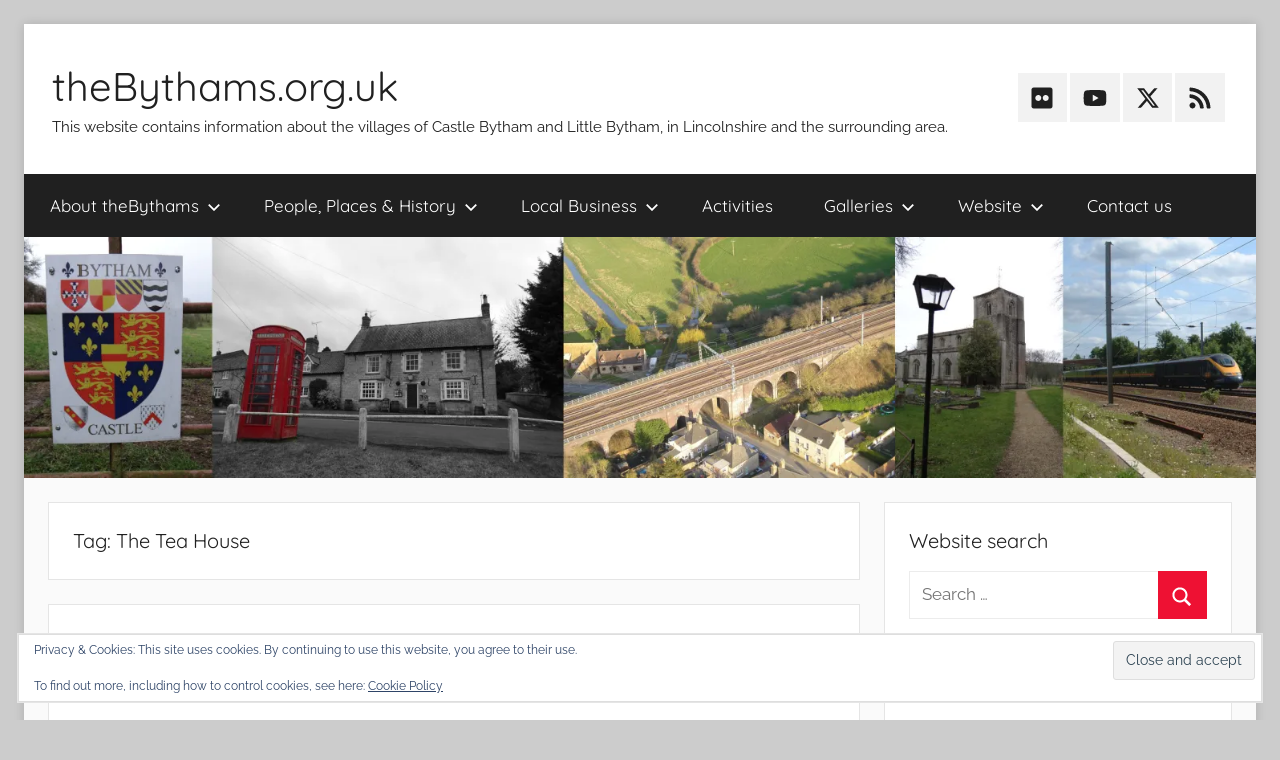

--- FILE ---
content_type: text/html; charset=UTF-8
request_url: https://www.thebythams.org.uk/tag/the-tea-house/
body_size: 83904
content:
<!DOCTYPE html>
<html lang="en-GB">

<head>
<meta charset="UTF-8">
<meta name="viewport" content="width=device-width, initial-scale=1">
<link rel="profile" href="http://gmpg.org/xfn/11">

<title>The Tea House &#8211; theBythams.org.uk</title>
<meta name='robots' content='max-image-preview:large' />
	<style>img:is([sizes="auto" i], [sizes^="auto," i]) { contain-intrinsic-size: 3000px 1500px }</style>
	<link rel='dns-prefetch' href='//secure.gravatar.com' />
<link rel='dns-prefetch' href='//stats.wp.com' />
<link rel='dns-prefetch' href='//v0.wordpress.com' />
<link rel='dns-prefetch' href='//jetpack.wordpress.com' />
<link rel='dns-prefetch' href='//s0.wp.com' />
<link rel='dns-prefetch' href='//public-api.wordpress.com' />
<link rel='dns-prefetch' href='//0.gravatar.com' />
<link rel='dns-prefetch' href='//1.gravatar.com' />
<link rel='dns-prefetch' href='//2.gravatar.com' />
<link rel='dns-prefetch' href='//widgets.wp.com' />
<link rel='preconnect' href='//i0.wp.com' />
<link rel="alternate" type="application/rss+xml" title="theBythams.org.uk &raquo; Feed" href="https://www.thebythams.org.uk/feed/" />
<link rel="alternate" type="application/rss+xml" title="theBythams.org.uk &raquo; Comments Feed" href="https://www.thebythams.org.uk/comments/feed/" />
<script type="text/javascript" id="wpp-js" src="https://www.thebythams.org.uk/wp-content/plugins/wordpress-popular-posts/assets/js/wpp.min.js?ver=7.3.6" data-sampling="0" data-sampling-rate="100" data-api-url="https://www.thebythams.org.uk/wp-json/wordpress-popular-posts" data-post-id="0" data-token="56f43e5fde" data-lang="0" data-debug="0"></script>
<link rel="alternate" type="application/rss+xml" title="theBythams.org.uk &raquo; The Tea House Tag Feed" href="https://www.thebythams.org.uk/tag/the-tea-house/feed/" />
<script type="text/javascript">
/* <![CDATA[ */
window._wpemojiSettings = {"baseUrl":"https:\/\/s.w.org\/images\/core\/emoji\/16.0.1\/72x72\/","ext":".png","svgUrl":"https:\/\/s.w.org\/images\/core\/emoji\/16.0.1\/svg\/","svgExt":".svg","source":{"concatemoji":"https:\/\/www.thebythams.org.uk\/wp-includes\/js\/wp-emoji-release.min.js?ver=6.8.3"}};
/*! This file is auto-generated */
!function(s,n){var o,i,e;function c(e){try{var t={supportTests:e,timestamp:(new Date).valueOf()};sessionStorage.setItem(o,JSON.stringify(t))}catch(e){}}function p(e,t,n){e.clearRect(0,0,e.canvas.width,e.canvas.height),e.fillText(t,0,0);var t=new Uint32Array(e.getImageData(0,0,e.canvas.width,e.canvas.height).data),a=(e.clearRect(0,0,e.canvas.width,e.canvas.height),e.fillText(n,0,0),new Uint32Array(e.getImageData(0,0,e.canvas.width,e.canvas.height).data));return t.every(function(e,t){return e===a[t]})}function u(e,t){e.clearRect(0,0,e.canvas.width,e.canvas.height),e.fillText(t,0,0);for(var n=e.getImageData(16,16,1,1),a=0;a<n.data.length;a++)if(0!==n.data[a])return!1;return!0}function f(e,t,n,a){switch(t){case"flag":return n(e,"\ud83c\udff3\ufe0f\u200d\u26a7\ufe0f","\ud83c\udff3\ufe0f\u200b\u26a7\ufe0f")?!1:!n(e,"\ud83c\udde8\ud83c\uddf6","\ud83c\udde8\u200b\ud83c\uddf6")&&!n(e,"\ud83c\udff4\udb40\udc67\udb40\udc62\udb40\udc65\udb40\udc6e\udb40\udc67\udb40\udc7f","\ud83c\udff4\u200b\udb40\udc67\u200b\udb40\udc62\u200b\udb40\udc65\u200b\udb40\udc6e\u200b\udb40\udc67\u200b\udb40\udc7f");case"emoji":return!a(e,"\ud83e\udedf")}return!1}function g(e,t,n,a){var r="undefined"!=typeof WorkerGlobalScope&&self instanceof WorkerGlobalScope?new OffscreenCanvas(300,150):s.createElement("canvas"),o=r.getContext("2d",{willReadFrequently:!0}),i=(o.textBaseline="top",o.font="600 32px Arial",{});return e.forEach(function(e){i[e]=t(o,e,n,a)}),i}function t(e){var t=s.createElement("script");t.src=e,t.defer=!0,s.head.appendChild(t)}"undefined"!=typeof Promise&&(o="wpEmojiSettingsSupports",i=["flag","emoji"],n.supports={everything:!0,everythingExceptFlag:!0},e=new Promise(function(e){s.addEventListener("DOMContentLoaded",e,{once:!0})}),new Promise(function(t){var n=function(){try{var e=JSON.parse(sessionStorage.getItem(o));if("object"==typeof e&&"number"==typeof e.timestamp&&(new Date).valueOf()<e.timestamp+604800&&"object"==typeof e.supportTests)return e.supportTests}catch(e){}return null}();if(!n){if("undefined"!=typeof Worker&&"undefined"!=typeof OffscreenCanvas&&"undefined"!=typeof URL&&URL.createObjectURL&&"undefined"!=typeof Blob)try{var e="postMessage("+g.toString()+"("+[JSON.stringify(i),f.toString(),p.toString(),u.toString()].join(",")+"));",a=new Blob([e],{type:"text/javascript"}),r=new Worker(URL.createObjectURL(a),{name:"wpTestEmojiSupports"});return void(r.onmessage=function(e){c(n=e.data),r.terminate(),t(n)})}catch(e){}c(n=g(i,f,p,u))}t(n)}).then(function(e){for(var t in e)n.supports[t]=e[t],n.supports.everything=n.supports.everything&&n.supports[t],"flag"!==t&&(n.supports.everythingExceptFlag=n.supports.everythingExceptFlag&&n.supports[t]);n.supports.everythingExceptFlag=n.supports.everythingExceptFlag&&!n.supports.flag,n.DOMReady=!1,n.readyCallback=function(){n.DOMReady=!0}}).then(function(){return e}).then(function(){var e;n.supports.everything||(n.readyCallback(),(e=n.source||{}).concatemoji?t(e.concatemoji):e.wpemoji&&e.twemoji&&(t(e.twemoji),t(e.wpemoji)))}))}((window,document),window._wpemojiSettings);
/* ]]> */
</script>
<link rel='stylesheet' id='donovan-theme-fonts-css' href='https://www.thebythams.org.uk/wp-content/fonts/6787fdd26b1647df66af86c9ac73443d.css?ver=20201110' type='text/css' media='all' />
<style id='wp-emoji-styles-inline-css' type='text/css'>

	img.wp-smiley, img.emoji {
		display: inline !important;
		border: none !important;
		box-shadow: none !important;
		height: 1em !important;
		width: 1em !important;
		margin: 0 0.07em !important;
		vertical-align: -0.1em !important;
		background: none !important;
		padding: 0 !important;
	}
</style>
<link rel='stylesheet' id='wp-block-library-css' href='https://www.thebythams.org.uk/wp-includes/css/dist/block-library/style.min.css?ver=6.8.3' type='text/css' media='all' />
<style id='classic-theme-styles-inline-css' type='text/css'>
/*! This file is auto-generated */
.wp-block-button__link{color:#fff;background-color:#32373c;border-radius:9999px;box-shadow:none;text-decoration:none;padding:calc(.667em + 2px) calc(1.333em + 2px);font-size:1.125em}.wp-block-file__button{background:#32373c;color:#fff;text-decoration:none}
</style>
<link rel='stylesheet' id='mediaelement-css' href='https://www.thebythams.org.uk/wp-includes/js/mediaelement/mediaelementplayer-legacy.min.css?ver=4.2.17' type='text/css' media='all' />
<link rel='stylesheet' id='wp-mediaelement-css' href='https://www.thebythams.org.uk/wp-includes/js/mediaelement/wp-mediaelement.min.css?ver=6.8.3' type='text/css' media='all' />
<style id='jetpack-sharing-buttons-style-inline-css' type='text/css'>
.jetpack-sharing-buttons__services-list{display:flex;flex-direction:row;flex-wrap:wrap;gap:0;list-style-type:none;margin:5px;padding:0}.jetpack-sharing-buttons__services-list.has-small-icon-size{font-size:12px}.jetpack-sharing-buttons__services-list.has-normal-icon-size{font-size:16px}.jetpack-sharing-buttons__services-list.has-large-icon-size{font-size:24px}.jetpack-sharing-buttons__services-list.has-huge-icon-size{font-size:36px}@media print{.jetpack-sharing-buttons__services-list{display:none!important}}.editor-styles-wrapper .wp-block-jetpack-sharing-buttons{gap:0;padding-inline-start:0}ul.jetpack-sharing-buttons__services-list.has-background{padding:1.25em 2.375em}
</style>
<style id='global-styles-inline-css' type='text/css'>
:root{--wp--preset--aspect-ratio--square: 1;--wp--preset--aspect-ratio--4-3: 4/3;--wp--preset--aspect-ratio--3-4: 3/4;--wp--preset--aspect-ratio--3-2: 3/2;--wp--preset--aspect-ratio--2-3: 2/3;--wp--preset--aspect-ratio--16-9: 16/9;--wp--preset--aspect-ratio--9-16: 9/16;--wp--preset--color--black: #000000;--wp--preset--color--cyan-bluish-gray: #abb8c3;--wp--preset--color--white: #ffffff;--wp--preset--color--pale-pink: #f78da7;--wp--preset--color--vivid-red: #cf2e2e;--wp--preset--color--luminous-vivid-orange: #ff6900;--wp--preset--color--luminous-vivid-amber: #fcb900;--wp--preset--color--light-green-cyan: #7bdcb5;--wp--preset--color--vivid-green-cyan: #00d084;--wp--preset--color--pale-cyan-blue: #8ed1fc;--wp--preset--color--vivid-cyan-blue: #0693e3;--wp--preset--color--vivid-purple: #9b51e0;--wp--preset--color--primary: #ee1133;--wp--preset--color--secondary: #d5001a;--wp--preset--color--tertiary: #bb0000;--wp--preset--color--accent: #1153ee;--wp--preset--color--highlight: #eedc11;--wp--preset--color--light-gray: #f2f2f2;--wp--preset--color--gray: #666666;--wp--preset--color--dark-gray: #202020;--wp--preset--gradient--vivid-cyan-blue-to-vivid-purple: linear-gradient(135deg,rgba(6,147,227,1) 0%,rgb(155,81,224) 100%);--wp--preset--gradient--light-green-cyan-to-vivid-green-cyan: linear-gradient(135deg,rgb(122,220,180) 0%,rgb(0,208,130) 100%);--wp--preset--gradient--luminous-vivid-amber-to-luminous-vivid-orange: linear-gradient(135deg,rgba(252,185,0,1) 0%,rgba(255,105,0,1) 100%);--wp--preset--gradient--luminous-vivid-orange-to-vivid-red: linear-gradient(135deg,rgba(255,105,0,1) 0%,rgb(207,46,46) 100%);--wp--preset--gradient--very-light-gray-to-cyan-bluish-gray: linear-gradient(135deg,rgb(238,238,238) 0%,rgb(169,184,195) 100%);--wp--preset--gradient--cool-to-warm-spectrum: linear-gradient(135deg,rgb(74,234,220) 0%,rgb(151,120,209) 20%,rgb(207,42,186) 40%,rgb(238,44,130) 60%,rgb(251,105,98) 80%,rgb(254,248,76) 100%);--wp--preset--gradient--blush-light-purple: linear-gradient(135deg,rgb(255,206,236) 0%,rgb(152,150,240) 100%);--wp--preset--gradient--blush-bordeaux: linear-gradient(135deg,rgb(254,205,165) 0%,rgb(254,45,45) 50%,rgb(107,0,62) 100%);--wp--preset--gradient--luminous-dusk: linear-gradient(135deg,rgb(255,203,112) 0%,rgb(199,81,192) 50%,rgb(65,88,208) 100%);--wp--preset--gradient--pale-ocean: linear-gradient(135deg,rgb(255,245,203) 0%,rgb(182,227,212) 50%,rgb(51,167,181) 100%);--wp--preset--gradient--electric-grass: linear-gradient(135deg,rgb(202,248,128) 0%,rgb(113,206,126) 100%);--wp--preset--gradient--midnight: linear-gradient(135deg,rgb(2,3,129) 0%,rgb(40,116,252) 100%);--wp--preset--font-size--small: 13px;--wp--preset--font-size--medium: 20px;--wp--preset--font-size--large: 36px;--wp--preset--font-size--x-large: 42px;--wp--preset--spacing--20: 0.44rem;--wp--preset--spacing--30: 0.67rem;--wp--preset--spacing--40: 1rem;--wp--preset--spacing--50: 1.5rem;--wp--preset--spacing--60: 2.25rem;--wp--preset--spacing--70: 3.38rem;--wp--preset--spacing--80: 5.06rem;--wp--preset--shadow--natural: 6px 6px 9px rgba(0, 0, 0, 0.2);--wp--preset--shadow--deep: 12px 12px 50px rgba(0, 0, 0, 0.4);--wp--preset--shadow--sharp: 6px 6px 0px rgba(0, 0, 0, 0.2);--wp--preset--shadow--outlined: 6px 6px 0px -3px rgba(255, 255, 255, 1), 6px 6px rgba(0, 0, 0, 1);--wp--preset--shadow--crisp: 6px 6px 0px rgba(0, 0, 0, 1);}:where(.is-layout-flex){gap: 0.5em;}:where(.is-layout-grid){gap: 0.5em;}body .is-layout-flex{display: flex;}.is-layout-flex{flex-wrap: wrap;align-items: center;}.is-layout-flex > :is(*, div){margin: 0;}body .is-layout-grid{display: grid;}.is-layout-grid > :is(*, div){margin: 0;}:where(.wp-block-columns.is-layout-flex){gap: 2em;}:where(.wp-block-columns.is-layout-grid){gap: 2em;}:where(.wp-block-post-template.is-layout-flex){gap: 1.25em;}:where(.wp-block-post-template.is-layout-grid){gap: 1.25em;}.has-black-color{color: var(--wp--preset--color--black) !important;}.has-cyan-bluish-gray-color{color: var(--wp--preset--color--cyan-bluish-gray) !important;}.has-white-color{color: var(--wp--preset--color--white) !important;}.has-pale-pink-color{color: var(--wp--preset--color--pale-pink) !important;}.has-vivid-red-color{color: var(--wp--preset--color--vivid-red) !important;}.has-luminous-vivid-orange-color{color: var(--wp--preset--color--luminous-vivid-orange) !important;}.has-luminous-vivid-amber-color{color: var(--wp--preset--color--luminous-vivid-amber) !important;}.has-light-green-cyan-color{color: var(--wp--preset--color--light-green-cyan) !important;}.has-vivid-green-cyan-color{color: var(--wp--preset--color--vivid-green-cyan) !important;}.has-pale-cyan-blue-color{color: var(--wp--preset--color--pale-cyan-blue) !important;}.has-vivid-cyan-blue-color{color: var(--wp--preset--color--vivid-cyan-blue) !important;}.has-vivid-purple-color{color: var(--wp--preset--color--vivid-purple) !important;}.has-black-background-color{background-color: var(--wp--preset--color--black) !important;}.has-cyan-bluish-gray-background-color{background-color: var(--wp--preset--color--cyan-bluish-gray) !important;}.has-white-background-color{background-color: var(--wp--preset--color--white) !important;}.has-pale-pink-background-color{background-color: var(--wp--preset--color--pale-pink) !important;}.has-vivid-red-background-color{background-color: var(--wp--preset--color--vivid-red) !important;}.has-luminous-vivid-orange-background-color{background-color: var(--wp--preset--color--luminous-vivid-orange) !important;}.has-luminous-vivid-amber-background-color{background-color: var(--wp--preset--color--luminous-vivid-amber) !important;}.has-light-green-cyan-background-color{background-color: var(--wp--preset--color--light-green-cyan) !important;}.has-vivid-green-cyan-background-color{background-color: var(--wp--preset--color--vivid-green-cyan) !important;}.has-pale-cyan-blue-background-color{background-color: var(--wp--preset--color--pale-cyan-blue) !important;}.has-vivid-cyan-blue-background-color{background-color: var(--wp--preset--color--vivid-cyan-blue) !important;}.has-vivid-purple-background-color{background-color: var(--wp--preset--color--vivid-purple) !important;}.has-black-border-color{border-color: var(--wp--preset--color--black) !important;}.has-cyan-bluish-gray-border-color{border-color: var(--wp--preset--color--cyan-bluish-gray) !important;}.has-white-border-color{border-color: var(--wp--preset--color--white) !important;}.has-pale-pink-border-color{border-color: var(--wp--preset--color--pale-pink) !important;}.has-vivid-red-border-color{border-color: var(--wp--preset--color--vivid-red) !important;}.has-luminous-vivid-orange-border-color{border-color: var(--wp--preset--color--luminous-vivid-orange) !important;}.has-luminous-vivid-amber-border-color{border-color: var(--wp--preset--color--luminous-vivid-amber) !important;}.has-light-green-cyan-border-color{border-color: var(--wp--preset--color--light-green-cyan) !important;}.has-vivid-green-cyan-border-color{border-color: var(--wp--preset--color--vivid-green-cyan) !important;}.has-pale-cyan-blue-border-color{border-color: var(--wp--preset--color--pale-cyan-blue) !important;}.has-vivid-cyan-blue-border-color{border-color: var(--wp--preset--color--vivid-cyan-blue) !important;}.has-vivid-purple-border-color{border-color: var(--wp--preset--color--vivid-purple) !important;}.has-vivid-cyan-blue-to-vivid-purple-gradient-background{background: var(--wp--preset--gradient--vivid-cyan-blue-to-vivid-purple) !important;}.has-light-green-cyan-to-vivid-green-cyan-gradient-background{background: var(--wp--preset--gradient--light-green-cyan-to-vivid-green-cyan) !important;}.has-luminous-vivid-amber-to-luminous-vivid-orange-gradient-background{background: var(--wp--preset--gradient--luminous-vivid-amber-to-luminous-vivid-orange) !important;}.has-luminous-vivid-orange-to-vivid-red-gradient-background{background: var(--wp--preset--gradient--luminous-vivid-orange-to-vivid-red) !important;}.has-very-light-gray-to-cyan-bluish-gray-gradient-background{background: var(--wp--preset--gradient--very-light-gray-to-cyan-bluish-gray) !important;}.has-cool-to-warm-spectrum-gradient-background{background: var(--wp--preset--gradient--cool-to-warm-spectrum) !important;}.has-blush-light-purple-gradient-background{background: var(--wp--preset--gradient--blush-light-purple) !important;}.has-blush-bordeaux-gradient-background{background: var(--wp--preset--gradient--blush-bordeaux) !important;}.has-luminous-dusk-gradient-background{background: var(--wp--preset--gradient--luminous-dusk) !important;}.has-pale-ocean-gradient-background{background: var(--wp--preset--gradient--pale-ocean) !important;}.has-electric-grass-gradient-background{background: var(--wp--preset--gradient--electric-grass) !important;}.has-midnight-gradient-background{background: var(--wp--preset--gradient--midnight) !important;}.has-small-font-size{font-size: var(--wp--preset--font-size--small) !important;}.has-medium-font-size{font-size: var(--wp--preset--font-size--medium) !important;}.has-large-font-size{font-size: var(--wp--preset--font-size--large) !important;}.has-x-large-font-size{font-size: var(--wp--preset--font-size--x-large) !important;}
:where(.wp-block-post-template.is-layout-flex){gap: 1.25em;}:where(.wp-block-post-template.is-layout-grid){gap: 1.25em;}
:where(.wp-block-columns.is-layout-flex){gap: 2em;}:where(.wp-block-columns.is-layout-grid){gap: 2em;}
:root :where(.wp-block-pullquote){font-size: 1.5em;line-height: 1.6;}
</style>
<link rel='stylesheet' id='contact-form-7-css' href='https://www.thebythams.org.uk/wp-content/plugins/contact-form-7/includes/css/styles.css?ver=6.1.3' type='text/css' media='all' />
<link rel='stylesheet' id='wp-polls-css' href='https://www.thebythams.org.uk/wp-content/plugins/wp-polls/polls-css.css?ver=2.77.3' type='text/css' media='all' />
<style id='wp-polls-inline-css' type='text/css'>
.wp-polls .pollbar {
	margin: 1px;
	font-size: 6px;
	line-height: 8px;
	height: 8px;
	background-image: url('https://www.thebythams.org.uk/wp-content/plugins/wp-polls/images/default/pollbg.gif');
	border: 1px solid #c8c8c8;
}

</style>
<link rel='stylesheet' id='wordpress-popular-posts-css-css' href='https://www.thebythams.org.uk/wp-content/plugins/wordpress-popular-posts/assets/css/wpp.css?ver=7.3.6' type='text/css' media='all' />
<link rel='stylesheet' id='donovan-stylesheet-css' href='https://www.thebythams.org.uk/wp-content/themes/donovan/style.css?ver=1.9.1' type='text/css' media='all' />
<link rel='stylesheet' id='jetpack_likes-css' href='https://www.thebythams.org.uk/wp-content/plugins/jetpack/modules/likes/style.css?ver=15.2' type='text/css' media='all' />
<link rel='stylesheet' id='jetpack-subscriptions-css' href='https://www.thebythams.org.uk/wp-content/plugins/jetpack/_inc/build/subscriptions/subscriptions.min.css?ver=15.2' type='text/css' media='all' />
<link rel='stylesheet' id='ngg_trigger_buttons-css' href='https://www.thebythams.org.uk/wp-content/plugins/nextgen-gallery/static/GalleryDisplay/trigger_buttons.css?ver=3.59.12' type='text/css' media='all' />
<link rel='stylesheet' id='shutter-0-css' href='https://www.thebythams.org.uk/wp-content/plugins/nextgen-gallery/static/Lightbox/shutter/shutter.css?ver=3.59.12' type='text/css' media='all' />
<link rel='stylesheet' id='fontawesome_v4_shim_style-css' href='https://www.thebythams.org.uk/wp-content/plugins/nextgen-gallery/static/FontAwesome/css/v4-shims.min.css?ver=6.8.3' type='text/css' media='all' />
<link rel='stylesheet' id='fontawesome-css' href='https://www.thebythams.org.uk/wp-content/plugins/nextgen-gallery/static/FontAwesome/css/all.min.css?ver=6.8.3' type='text/css' media='all' />
<link rel='stylesheet' id='nextgen_pagination_style-css' href='https://www.thebythams.org.uk/wp-content/plugins/nextgen-gallery/static/GalleryDisplay/pagination_style.css?ver=3.59.12' type='text/css' media='all' />
<link rel='stylesheet' id='nextgen_basic_thumbnails_style-css' href='https://www.thebythams.org.uk/wp-content/plugins/nextgen-gallery/static/Thumbnails/nextgen_basic_thumbnails.css?ver=3.59.12' type='text/css' media='all' />
<link rel='stylesheet' id='nextgen_widgets_style-css' href='https://www.thebythams.org.uk/wp-content/plugins/nextgen-gallery/static/Widget/display.css?ver=3.59.12' type='text/css' media='all' />
<link rel='stylesheet' id='sharedaddy-css' href='https://www.thebythams.org.uk/wp-content/plugins/jetpack/modules/sharedaddy/sharing.css?ver=15.2' type='text/css' media='all' />
<link rel='stylesheet' id='social-logos-css' href='https://www.thebythams.org.uk/wp-content/plugins/jetpack/_inc/social-logos/social-logos.min.css?ver=15.2' type='text/css' media='all' />
<script type="text/javascript" src="https://www.thebythams.org.uk/wp-includes/js/jquery/jquery.min.js?ver=3.7.1" id="jquery-core-js"></script>
<script type="text/javascript" src="https://www.thebythams.org.uk/wp-includes/js/jquery/jquery-migrate.min.js?ver=3.4.1" id="jquery-migrate-js"></script>
<script type="text/javascript" src="https://www.thebythams.org.uk/wp-content/themes/donovan/assets/js/svgxuse.min.js?ver=1.2.6" id="svgxuse-js"></script>
<script type="text/javascript" id="photocrati_ajax-js-extra">
/* <![CDATA[ */
var photocrati_ajax = {"url":"https:\/\/www.thebythams.org.uk\/index.php?photocrati_ajax=1","rest_url":"https:\/\/www.thebythams.org.uk\/wp-json\/","wp_home_url":"https:\/\/www.thebythams.org.uk","wp_site_url":"https:\/\/www.thebythams.org.uk","wp_root_url":"https:\/\/www.thebythams.org.uk","wp_plugins_url":"https:\/\/www.thebythams.org.uk\/wp-content\/plugins","wp_content_url":"https:\/\/www.thebythams.org.uk\/wp-content","wp_includes_url":"https:\/\/www.thebythams.org.uk\/wp-includes\/","ngg_param_slug":"nggallery","rest_nonce":"56f43e5fde"};
/* ]]> */
</script>
<script type="text/javascript" src="https://www.thebythams.org.uk/wp-content/plugins/nextgen-gallery/static/Legacy/ajax.min.js?ver=3.59.12" id="photocrati_ajax-js"></script>
<script type="text/javascript" src="https://www.thebythams.org.uk/wp-content/plugins/nextgen-gallery/static/FontAwesome/js/v4-shims.min.js?ver=5.3.1" id="fontawesome_v4_shim-js"></script>
<script type="text/javascript" defer crossorigin="anonymous" data-auto-replace-svg="false" data-keep-original-source="false" data-search-pseudo-elements src="https://www.thebythams.org.uk/wp-content/plugins/nextgen-gallery/static/FontAwesome/js/all.min.js?ver=5.3.1" id="fontawesome-js"></script>
<script type="text/javascript" src="https://www.thebythams.org.uk/wp-content/plugins/nextgen-gallery/static/Thumbnails/nextgen_basic_thumbnails.js?ver=3.59.12" id="nextgen_basic_thumbnails_script-js"></script>
<link rel="https://api.w.org/" href="https://www.thebythams.org.uk/wp-json/" /><link rel="alternate" title="JSON" type="application/json" href="https://www.thebythams.org.uk/wp-json/wp/v2/tags/388" /><link rel="EditURI" type="application/rsd+xml" title="RSD" href="https://www.thebythams.org.uk/xmlrpc.php?rsd" />
<meta name="generator" content="WordPress 6.8.3" />
	<style>img#wpstats{display:none}</style>
		            <style id="wpp-loading-animation-styles">@-webkit-keyframes bgslide{from{background-position-x:0}to{background-position-x:-200%}}@keyframes bgslide{from{background-position-x:0}to{background-position-x:-200%}}.wpp-widget-block-placeholder,.wpp-shortcode-placeholder{margin:0 auto;width:60px;height:3px;background:#dd3737;background:linear-gradient(90deg,#dd3737 0%,#571313 10%,#dd3737 100%);background-size:200% auto;border-radius:3px;-webkit-animation:bgslide 1s infinite linear;animation:bgslide 1s infinite linear}</style>
            <link id='MediaRSS' rel='alternate' type='application/rss+xml' title='NextGEN Gallery RSS Feed' href='https://www.thebythams.org.uk/wp-content/plugins/nextgen-gallery/src/Legacy/xml/media-rss.php' />
<style type="text/css">.recentcomments a{display:inline !important;padding:0 !important;margin:0 !important;}</style><style type="text/css">.broken_link, a.broken_link {
	text-decoration: line-through;
}</style>
<!-- Jetpack Open Graph Tags -->
<meta property="og:type" content="website" />
<meta property="og:title" content="The Tea House &#8211; theBythams.org.uk" />
<meta property="og:url" content="https://www.thebythams.org.uk/tag/the-tea-house/" />
<meta property="og:site_name" content="theBythams.org.uk" />
<meta property="og:image" content="https://s0.wp.com/i/blank.jpg" />
<meta property="og:image:width" content="200" />
<meta property="og:image:height" content="200" />
<meta property="og:image:alt" content="" />
<meta property="og:locale" content="en_GB" />
<meta name="twitter:site" content="@thebythams" />

<!-- End Jetpack Open Graph Tags -->
</head>

<body class="archive tag tag-the-tea-house tag-388 wp-embed-responsive wp-theme-donovan boxed-theme-layout hfeed">

	<div id="page" class="site">
		<a class="skip-link screen-reader-text" href="#content">Skip to content</a>

		
		
		<header id="masthead" class="site-header clearfix" role="banner">

			<div class="header-main container clearfix">

				<div id="logo" class="site-branding clearfix">

										
			<p class="site-title"><a href="https://www.thebythams.org.uk/" rel="home">theBythams.org.uk</a></p>

							
			<p class="site-description">This website contains information about the villages of Castle Bytham and Little Bytham, in Lincolnshire and the surrounding area.</p>

			
				</div><!-- .site-branding -->

				
	<div id="header-social-icons" class="header-social-menu donovan-social-menu clearfix">

		<ul id="menu-social-icons" class="social-icons-menu"><li id="menu-item-7187" class="menu-item menu-item-type-custom menu-item-object-custom menu-item-7187"><a href="https://www.flickr.com/groups/thebythams/" title="theBythams flickr group"><span class="screen-reader-text">Flickr</span><svg class="icon icon-flickr" aria-hidden="true" role="img"> <use xlink:href="https://www.thebythams.org.uk/wp-content/themes/donovan/assets/icons/social-icons.svg?ver=20240124#icon-flickr"></use> </svg></a></li>
<li id="menu-item-7189" class="menu-item menu-item-type-custom menu-item-object-custom menu-item-7189"><a href="https://www.youtube.com/user/thebythams"><span class="screen-reader-text">theBythams YouTube channel</span><svg class="icon icon-youtube" aria-hidden="true" role="img"> <use xlink:href="https://www.thebythams.org.uk/wp-content/themes/donovan/assets/icons/social-icons.svg?ver=20240124#icon-youtube"></use> </svg></a></li>
<li id="menu-item-7188" class="menu-item menu-item-type-custom menu-item-object-custom menu-item-7188"><a href="https://X.com/thebythams" title="Follow the theBythams on Twitter"><span class="screen-reader-text">X</span><svg class="icon icon-x-twitter" aria-hidden="true" role="img"> <use xlink:href="https://www.thebythams.org.uk/wp-content/themes/donovan/assets/icons/social-icons.svg?ver=20240124#icon-x-twitter"></use> </svg></a></li>
<li id="menu-item-7191" class="menu-item menu-item-type-custom menu-item-object-custom menu-item-7191"><a href="https://www.thebythams.org.uk/feed/"><span class="screen-reader-text">theBythams RSS feed</span><svg class="icon icon-rss" aria-hidden="true" role="img"> <use xlink:href="https://www.thebythams.org.uk/wp-content/themes/donovan/assets/icons/social-icons.svg?ver=20240124#icon-rss"></use> </svg></a></li>
</ul>
	</div>


			</div><!-- .header-main -->

			

	<div id="main-navigation-wrap" class="primary-navigation-wrap">

		<div id="main-navigation-container" class="primary-navigation-container container">

			
			<button class="primary-menu-toggle menu-toggle" aria-controls="primary-menu" aria-expanded="false" >
				<svg class="icon icon-menu" aria-hidden="true" role="img"> <use xlink:href="https://www.thebythams.org.uk/wp-content/themes/donovan/assets/icons/genericons-neue.svg#menu"></use> </svg><svg class="icon icon-close" aria-hidden="true" role="img"> <use xlink:href="https://www.thebythams.org.uk/wp-content/themes/donovan/assets/icons/genericons-neue.svg#close"></use> </svg>				<span class="menu-toggle-text">Menu</span>
			</button>

			<div class="primary-navigation">

				<nav id="site-navigation" class="main-navigation" role="navigation"  aria-label="Primary Menu">

					<ul id="primary-menu" class="menu"><li id="menu-item-7631" class="menu-item menu-item-type-post_type menu-item-object-page menu-item-has-children menu-item-7631"><a href="https://www.thebythams.org.uk/about-thebythams/">About theBythams<svg class="icon icon-expand" aria-hidden="true" role="img"> <use xlink:href="https://www.thebythams.org.uk/wp-content/themes/donovan/assets/icons/genericons-neue.svg#expand"></use> </svg></a>
<ul class="sub-menu">
	<li id="menu-item-7632" class="menu-item menu-item-type-post_type menu-item-object-page menu-item-7632"><a href="https://www.thebythams.org.uk/about-thebythams/the-weather-in/">the Weather in …</a></li>
	<li id="menu-item-7633" class="menu-item menu-item-type-post_type menu-item-object-page menu-item-has-children menu-item-7633"><a href="https://www.thebythams.org.uk/about-thebythams/transport-around/">Transport Around …<svg class="icon icon-expand" aria-hidden="true" role="img"> <use xlink:href="https://www.thebythams.org.uk/wp-content/themes/donovan/assets/icons/genericons-neue.svg#expand"></use> </svg></a>
	<ul class="sub-menu">
		<li id="menu-item-7636" class="menu-item menu-item-type-post_type menu-item-object-page menu-item-7636"><a href="https://www.thebythams.org.uk/about-thebythams/transport-around/bus/">Bus</a></li>
		<li id="menu-item-7634" class="menu-item menu-item-type-post_type menu-item-object-page menu-item-7634"><a href="https://www.thebythams.org.uk/about-thebythams/transport-around/rail/">Rail</a></li>
	</ul>
</li>
	<li id="menu-item-7638" class="menu-item menu-item-type-post_type menu-item-object-page menu-item-has-children menu-item-7638"><a href="https://www.thebythams.org.uk/community/">Community<svg class="icon icon-expand" aria-hidden="true" role="img"> <use xlink:href="https://www.thebythams.org.uk/wp-content/themes/donovan/assets/icons/genericons-neue.svg#expand"></use> </svg></a>
	<ul class="sub-menu">
		<li id="menu-item-7641" class="menu-item menu-item-type-post_type menu-item-object-page menu-item-7641"><a href="https://www.thebythams.org.uk/community/community-shop/">Community Shop</a></li>
		<li id="menu-item-7642" class="menu-item menu-item-type-post_type menu-item-object-page menu-item-7642"><a href="https://www.thebythams.org.uk/community/doctors-nhs/">Doctors / NHS</a></li>
		<li id="menu-item-7643" class="menu-item menu-item-type-post_type menu-item-object-page menu-item-7643"><a href="https://www.thebythams.org.uk/community/doctors-nhs/glenside-country-practice/">Glenside Country Practice</a></li>
		<li id="menu-item-7645" class="menu-item menu-item-type-post_type menu-item-object-page menu-item-7645"><a href="https://www.thebythams.org.uk/community/doctors-nhs/market-cross-surgery/">Market Cross Surgery</a></li>
	</ul>
</li>
	<li id="menu-item-7646" class="menu-item menu-item-type-post_type menu-item-object-page menu-item-7646"><a href="https://www.thebythams.org.uk/community/glenside-news/">Glenside News</a></li>
</ul>
</li>
<li id="menu-item-7650" class="menu-item menu-item-type-post_type menu-item-object-page menu-item-has-children menu-item-7650"><a href="https://www.thebythams.org.uk/people-places-history/">People, Places &#038; History<svg class="icon icon-expand" aria-hidden="true" role="img"> <use xlink:href="https://www.thebythams.org.uk/wp-content/themes/donovan/assets/icons/genericons-neue.svg#expand"></use> </svg></a>
<ul class="sub-menu">
	<li id="menu-item-7872" class="menu-item menu-item-type-post_type menu-item-object-page menu-item-7872"><a href="https://www.thebythams.org.uk/people-places-history/history/">History</a></li>
	<li id="menu-item-7869" class="menu-item menu-item-type-post_type menu-item-object-page menu-item-7869"><a href="https://www.thebythams.org.uk/people-places-history/people/">People</a></li>
	<li id="menu-item-7870" class="menu-item menu-item-type-post_type menu-item-object-page menu-item-7870"><a href="https://www.thebythams.org.uk/people-places-history/places/">Places</a></li>
</ul>
</li>
<li id="menu-item-7652" class="menu-item menu-item-type-post_type menu-item-object-page menu-item-has-children menu-item-7652"><a href="https://www.thebythams.org.uk/local-business/">Local Business<svg class="icon icon-expand" aria-hidden="true" role="img"> <use xlink:href="https://www.thebythams.org.uk/wp-content/themes/donovan/assets/icons/genericons-neue.svg#expand"></use> </svg></a>
<ul class="sub-menu">
	<li id="menu-item-7835" class="menu-item menu-item-type-post_type menu-item-object-page menu-item-7835"><a href="https://www.thebythams.org.uk/local-business/accommodation/">Accommodation (Local)</a></li>
	<li id="menu-item-7836" class="menu-item menu-item-type-post_type menu-item-object-page menu-item-7836"><a href="https://www.thebythams.org.uk/local-business/childcare/">Childcare</a></li>
	<li id="menu-item-7837" class="menu-item menu-item-type-post_type menu-item-object-page menu-item-7837"><a href="https://www.thebythams.org.uk/local-business/computer-services/">Computer Services</a></li>
	<li id="menu-item-7838" class="menu-item menu-item-type-post_type menu-item-object-page menu-item-7838"><a href="https://www.thebythams.org.uk/local-business/garages/">Garages</a></li>
	<li id="menu-item-7840" class="menu-item menu-item-type-post_type menu-item-object-page menu-item-7840"><a href="https://www.thebythams.org.uk/local-business/local-produce/">Local Food and Produce</a></li>
	<li id="menu-item-7841" class="menu-item menu-item-type-post_type menu-item-object-page menu-item-7841"><a href="https://www.thebythams.org.uk/local-business/public-houses/">Public Houses</a></li>
	<li id="menu-item-7842" class="menu-item menu-item-type-post_type menu-item-object-page menu-item-7842"><a href="https://www.thebythams.org.uk/local-business/shops/">Shops</a></li>
	<li id="menu-item-7843" class="menu-item menu-item-type-post_type menu-item-object-page menu-item-7843"><a href="https://www.thebythams.org.uk/local-business/transport-inc-taxis/">Transport (inc Taxis)</a></li>
</ul>
</li>
<li id="menu-item-7654" class="menu-item menu-item-type-post_type menu-item-object-page menu-item-7654"><a href="https://www.thebythams.org.uk/activities-events/activities/">Activities</a></li>
<li id="menu-item-7656" class="menu-item menu-item-type-post_type menu-item-object-page menu-item-has-children menu-item-7656"><a href="https://www.thebythams.org.uk/galleries/">Galleries<svg class="icon icon-expand" aria-hidden="true" role="img"> <use xlink:href="https://www.thebythams.org.uk/wp-content/themes/donovan/assets/icons/genericons-neue.svg#expand"></use> </svg></a>
<ul class="sub-menu">
	<li id="menu-item-7847" class="menu-item menu-item-type-post_type menu-item-object-page menu-item-7847"><a href="https://www.thebythams.org.uk/galleries/bythams-spinney/">Bythams Spinney</a></li>
	<li id="menu-item-7845" class="menu-item menu-item-type-post_type menu-item-object-page menu-item-7845"><a href="https://www.thebythams.org.uk/galleries/careby/">Careby</a></li>
	<li id="menu-item-7853" class="menu-item menu-item-type-post_type menu-item-object-page menu-item-7853"><a href="https://www.thebythams.org.uk/galleries/castle-bytham/">Castle Bytham</a></li>
	<li id="menu-item-7856" class="menu-item menu-item-type-post_type menu-item-object-page menu-item-7856"><a href="https://www.thebythams.org.uk/galleries/creeton/">Creeton</a></li>
	<li id="menu-item-7858" class="menu-item menu-item-type-post_type menu-item-object-page menu-item-7858"><a href="https://www.thebythams.org.uk/galleries/east-coast-mainline/">East Coast Mainline</a></li>
	<li id="menu-item-7859" class="menu-item menu-item-type-post_type menu-item-object-page menu-item-7859"><a href="https://www.thebythams.org.uk/galleries/holywell/">Holywell</a></li>
	<li id="menu-item-7860" class="menu-item menu-item-type-post_type menu-item-object-page menu-item-7860"><a href="https://www.thebythams.org.uk/galleries/little-bytham/">Little Bytham</a></li>
	<li id="menu-item-7862" class="menu-item menu-item-type-post_type menu-item-object-page menu-item-7862"><a href="https://www.thebythams.org.uk/galleries/midsummer-fair/">Midsummer Fair</a></li>
	<li id="menu-item-7863" class="menu-item menu-item-type-post_type menu-item-object-page menu-item-7863"><a href="https://www.thebythams.org.uk/galleries/morkery-woods/">Morkery Woods</a></li>
	<li id="menu-item-7864" class="menu-item menu-item-type-post_type menu-item-object-page menu-item-7864"><a href="https://www.thebythams.org.uk/galleries/yew-tree-avenue/">Yew Tree Avenue</a></li>
</ul>
</li>
<li id="menu-item-7657" class="menu-item menu-item-type-post_type menu-item-object-page menu-item-has-children menu-item-7657"><a href="https://www.thebythams.org.uk/website/">Website<svg class="icon icon-expand" aria-hidden="true" role="img"> <use xlink:href="https://www.thebythams.org.uk/wp-content/themes/donovan/assets/icons/genericons-neue.svg#expand"></use> </svg></a>
<ul class="sub-menu">
	<li id="menu-item-7658" class="menu-item menu-item-type-post_type menu-item-object-page menu-item-7658"><a href="https://www.thebythams.org.uk/website/credits/">Credits</a></li>
	<li id="menu-item-7659" class="menu-item menu-item-type-post_type menu-item-object-page menu-item-7659"><a href="https://www.thebythams.org.uk/website/disclaimer/">Disclaimer</a></li>
	<li id="menu-item-7663" class="menu-item menu-item-type-post_type menu-item-object-page menu-item-7663"><a href="https://www.thebythams.org.uk/website/links/">Links</a></li>
	<li id="menu-item-7661" class="menu-item menu-item-type-post_type menu-item-object-page menu-item-privacy-policy menu-item-7661"><a rel="privacy-policy" href="https://www.thebythams.org.uk/website/privacy-policy/">Privacy Policy</a></li>
</ul>
</li>
<li id="menu-item-7662" class="menu-item menu-item-type-post_type menu-item-object-page menu-item-7662"><a href="https://www.thebythams.org.uk/contact-us/">Contact us</a></li>
</ul>				</nav><!-- #site-navigation -->

			</div><!-- .primary-navigation -->

		</div>

	</div>



			
			<div id="headimg" class="header-image">

				<a href="https://www.thebythams.org.uk/">
					<img src="https://www.thebythams.org.uk/wp-content/uploads/2020/03/thebythams-header-26-03-2020.jpg" srcset="https://i0.wp.com/www.thebythams.org.uk/wp-content/uploads/2020/03/thebythams-header-26-03-2020.jpg?w=2560&amp;ssl=1 2560w, https://i0.wp.com/www.thebythams.org.uk/wp-content/uploads/2020/03/thebythams-header-26-03-2020.jpg?resize=300%2C59&amp;ssl=1 300w, https://i0.wp.com/www.thebythams.org.uk/wp-content/uploads/2020/03/thebythams-header-26-03-2020.jpg?resize=1024%2C200&amp;ssl=1 1024w, https://i0.wp.com/www.thebythams.org.uk/wp-content/uploads/2020/03/thebythams-header-26-03-2020.jpg?resize=768%2C150&amp;ssl=1 768w, https://i0.wp.com/www.thebythams.org.uk/wp-content/uploads/2020/03/thebythams-header-26-03-2020.jpg?resize=1536%2C300&amp;ssl=1 1536w, https://i0.wp.com/www.thebythams.org.uk/wp-content/uploads/2020/03/thebythams-header-26-03-2020.jpg?resize=2048%2C400&amp;ssl=1 2048w, https://i0.wp.com/www.thebythams.org.uk/wp-content/uploads/2020/03/thebythams-header-26-03-2020.jpg?w=1820&amp;ssl=1 1820w" width="2560" height="500" alt="theBythams.org.uk">
				</a>

			</div>

			
			
		</header><!-- #masthead -->

		
		<div id="content" class="site-content container">

			
	<div id="primary" class="content-archive content-area">
		<main id="main" class="site-main" role="main">

		
			<header class="archive-header">

				<h1 class="archive-title">Tag: <span>The Tea House</span></h1>				
			</header><!-- .archive-header -->

			<div id="post-wrapper" class="post-wrapper">

			
<article id="post-5911" class="post-5911 post type-post status-publish format-standard hentry category-little-bytham tag-coffee-shop tag-little-bytham tag-the-tea-house">

	
	<div class="post-content">

		<header class="entry-header">

			<h2 class="entry-title"><a href="https://www.thebythams.org.uk/2017/01/23/the-tea-house-reopening-thu-26-jan-2017/" rel="bookmark">The Tea House reopening Thu 26 Jan 2017</a></h2>
			<div class="entry-meta post-details"><span class="posted-on meta-date">Posted on <a href="https://www.thebythams.org.uk/2017/01/23/the-tea-house-reopening-thu-26-jan-2017/" rel="bookmark"><time class="entry-date published" datetime="2017-01-23T23:10:24+00:00">January 23, 2017</time><time class="updated" datetime="2020-03-28T11:45:29+00:00">March 28, 2020</time></a></span><span class="posted-by meta-author"> by <span class="author vcard"><a class="url fn n" href="https://www.thebythams.org.uk/author/gsvalentine/" title="View all posts by Gordon" rel="author">Gordon</a></span></span></div>
		</header><!-- .entry-header -->

		<div class="entry-content clearfix">

			<p><img data-recalc-dims="1" fetchpriority="high" decoding="async" class="alignnone size-full wp-image-5912" src="https://i0.wp.com/www.thebythams.org.uk/wp-content/uploads/2017/01/The-Tea-House-reopening-26-jan-2017.jpg?resize=910%2C677&#038;ssl=1" alt="" width="910" height="677" srcset="https://i0.wp.com/www.thebythams.org.uk/wp-content/uploads/2017/01/The-Tea-House-reopening-26-jan-2017.jpg?w=960&amp;ssl=1 960w, https://i0.wp.com/www.thebythams.org.uk/wp-content/uploads/2017/01/The-Tea-House-reopening-26-jan-2017.jpg?resize=300%2C223&amp;ssl=1 300w, https://i0.wp.com/www.thebythams.org.uk/wp-content/uploads/2017/01/The-Tea-House-reopening-26-jan-2017.jpg?resize=768%2C571&amp;ssl=1 768w" sizes="(max-width: 910px) 100vw, 910px" /></p>
<div class="sharedaddy sd-sharing-enabled"><div class="robots-nocontent sd-block sd-social sd-social-icon-text sd-sharing"><h3 class="sd-title">Share this:</h3><div class="sd-content"><ul><li class="share-bluesky"><a rel="nofollow noopener noreferrer"
				data-shared="sharing-bluesky-5911"
				class="share-bluesky sd-button share-icon"
				href="https://www.thebythams.org.uk/2017/01/23/the-tea-house-reopening-thu-26-jan-2017/?share=bluesky"
				target="_blank"
				aria-labelledby="sharing-bluesky-5911"
				>
				<span id="sharing-bluesky-5911" hidden>Click to share on Bluesky (Opens in new window)</span>
				<span>Bluesky</span>
			</a></li><li class="share-facebook"><a rel="nofollow noopener noreferrer"
				data-shared="sharing-facebook-5911"
				class="share-facebook sd-button share-icon"
				href="https://www.thebythams.org.uk/2017/01/23/the-tea-house-reopening-thu-26-jan-2017/?share=facebook"
				target="_blank"
				aria-labelledby="sharing-facebook-5911"
				>
				<span id="sharing-facebook-5911" hidden>Click to share on Facebook (Opens in new window)</span>
				<span>Facebook</span>
			</a></li><li class="share-jetpack-whatsapp"><a rel="nofollow noopener noreferrer"
				data-shared="sharing-whatsapp-5911"
				class="share-jetpack-whatsapp sd-button share-icon"
				href="https://www.thebythams.org.uk/2017/01/23/the-tea-house-reopening-thu-26-jan-2017/?share=jetpack-whatsapp"
				target="_blank"
				aria-labelledby="sharing-whatsapp-5911"
				>
				<span id="sharing-whatsapp-5911" hidden>Click to share on WhatsApp (Opens in new window)</span>
				<span>WhatsApp</span>
			</a></li><li class="share-x"><a rel="nofollow noopener noreferrer"
				data-shared="sharing-x-5911"
				class="share-x sd-button share-icon"
				href="https://www.thebythams.org.uk/2017/01/23/the-tea-house-reopening-thu-26-jan-2017/?share=x"
				target="_blank"
				aria-labelledby="sharing-x-5911"
				>
				<span id="sharing-x-5911" hidden>Click to share on X (Opens in new window)</span>
				<span>X</span>
			</a></li><li><a href="#" class="sharing-anchor sd-button share-more"><span>More</span></a></li><li class="share-end"></li></ul><div class="sharing-hidden"><div class="inner" style="display: none;"><ul><li class="share-email"><a rel="nofollow noopener noreferrer"
				data-shared="sharing-email-5911"
				class="share-email sd-button share-icon"
				href="mailto:?subject=%5BShared%20Post%5D%20The%20Tea%20House%20reopening%20Thu%2026%20Jan%202017&#038;body=https%3A%2F%2Fwww.thebythams.org.uk%2F2017%2F01%2F23%2Fthe-tea-house-reopening-thu-26-jan-2017%2F&#038;share=email"
				target="_blank"
				aria-labelledby="sharing-email-5911"
				data-email-share-error-title="Do you have email set up?" data-email-share-error-text="If you&#039;re having problems sharing via email, you might not have email set up for your browser. You may need to create a new email yourself." data-email-share-nonce="56d1c530b3" data-email-share-track-url="https://www.thebythams.org.uk/2017/01/23/the-tea-house-reopening-thu-26-jan-2017/?share=email">
				<span id="sharing-email-5911" hidden>Click to email a link to a friend (Opens in new window)</span>
				<span>Email</span>
			</a></li><li class="share-print"><a rel="nofollow noopener noreferrer"
				data-shared="sharing-print-5911"
				class="share-print sd-button share-icon"
				href="https://www.thebythams.org.uk/2017/01/23/the-tea-house-reopening-thu-26-jan-2017/?share=print"
				target="_blank"
				aria-labelledby="sharing-print-5911"
				>
				<span id="sharing-print-5911" hidden>Click to print (Opens in new window)</span>
				<span>Print</span>
			</a></li><li class="share-end"></li></ul></div></div></div></div></div><div class='sharedaddy sd-block sd-like jetpack-likes-widget-wrapper jetpack-likes-widget-unloaded' id='like-post-wrapper-19680651-5911-691508ca531d1' data-src='https://widgets.wp.com/likes/?ver=15.2#blog_id=19680651&amp;post_id=5911&amp;origin=www.thebythams.org.uk&amp;obj_id=19680651-5911-691508ca531d1' data-name='like-post-frame-19680651-5911-691508ca531d1' data-title='Like or Reblog'><h3 class="sd-title">Like this:</h3><div class='likes-widget-placeholder post-likes-widget-placeholder' style='height: 55px;'><span class='button'><span>Like</span></span> <span class="loading">Loading...</span></div><span class='sd-text-color'></span><a class='sd-link-color'></a></div>
			
		</div><!-- .entry-content -->

	</div>

	<footer class="entry-footer post-details">
		<div class="entry-categories"> <svg class="icon icon-category" aria-hidden="true" role="img"> <use xlink:href="https://www.thebythams.org.uk/wp-content/themes/donovan/assets/icons/genericons-neue.svg#category"></use> </svg><a href="https://www.thebythams.org.uk/category/little-bytham/" rel="category tag">Little Bytham</a></div>
			<div class="entry-comments">

				<svg class="icon icon-mail" aria-hidden="true" role="img"> <use xlink:href="https://www.thebythams.org.uk/wp-content/themes/donovan/assets/icons/genericons-neue.svg#mail"></use> </svg><a href="https://www.thebythams.org.uk/2017/01/23/the-tea-house-reopening-thu-26-jan-2017/#respond">Leave a comment</a>
			</div>

				</footer><!-- .entry-footer -->

</article>

			</div>

			
		</main><!-- #main -->
	</div><!-- #primary -->


	<section id="secondary" class="sidebar widget-area clearfix" role="complementary">

		<section id="search-2" class="widget widget_search"><h4 class="widget-title">Website search</h4>
<form role="search" method="get" class="search-form" action="https://www.thebythams.org.uk/">
	<label>
		<span class="screen-reader-text">Search for:</span>
		<input type="search" class="search-field"
			placeholder="Search &hellip;"
			value="" name="s"
			title="Search for:" />
	</label>
	<button type="submit" class="search-submit">
		<svg class="icon icon-search" aria-hidden="true" role="img"> <use xlink:href="https://www.thebythams.org.uk/wp-content/themes/donovan/assets/icons/genericons-neue.svg#search"></use> </svg>		<span class="screen-reader-text">Search</span>
	</button>
</form>
</section><section id="text-2" class="widget widget_text">			<div class="textwidget"><h2>Most popular posts (last 7 days)</h2><div class="wpp-shortcode"><script type="application/json" data-id="wpp-shortcode-inline-js">{"title":"Most popular posts (last 7 days)","limit":"10","offset":0,"range":"weekly","time_quantity":24,"time_unit":"hour","freshness":false,"order_by":"avg","post_type":"post","pid":"","exclude":"","cat":"","taxonomy":"category","term_id":"","author":"","shorten_title":{"active":false,"length":0,"words":false},"post-excerpt":{"active":false,"length":0,"keep_format":false,"words":false},"thumbnail":{"active":false,"build":"manual","width":0,"height":0},"rating":false,"stats_tag":{"comment_count":false,"views":true,"author":false,"date":{"active":"1","format":"d\/m\/Y"},"category":false,"taxonomy":{"active":"1","name":"category"}},"markup":{"custom_html":true,"wpp-start":"<ul class=\"wpp-list\">","wpp-end":"<\/ul>","title-start":"<h2>","title-end":"<\/h2>","post-html":"<li class=\"{current_class}\">{thumb} {title} <span class=\"wpp-meta post-stats\">{stats}<\/span><p class=\"wpp-excerpt\">{excerpt}<\/p><\/li>"},"theme":{"name":""}}</script><div class="wpp-shortcode-placeholder"></div></div>
</div>
		</section>
		<section id="recent-posts-2" class="widget widget_recent_entries">
		<h4 class="widget-title">Recent Posts</h4>
		<ul>
											<li>
					<a href="https://www.thebythams.org.uk/2023/07/14/anglian-water-tells-customers-in-castle-bytham-little-bytham-toft-witham-on-the-hill-carlby-corby-glen-and-grimsthorpe-to-boil-water-before-use/">Anglian Water tells customers in Castle Bytham, Little Bytham Toft, Witham on the Hill, Carlby, Corby Glen and Grimsthorpe to boil water before use</a>
									</li>
											<li>
					<a href="https://www.thebythams.org.uk/2023/03/27/bythams-community-shop-and-cafe-goes-from-strength-to-strength-as-it-looks-ahead-to-third-anniversary/">Bythams Community Shop and Café goes from &#8216;strength to strength&#8217; as it looks ahead to third anniversary</a>
									</li>
											<li>
					<a href="https://www.thebythams.org.uk/2023/02/02/contact-us-has-been-fixed/">Contact us page, has been fixed!</a>
									</li>
											<li>
					<a href="https://www.thebythams.org.uk/2023/01/30/the-spinney-at-little-bytham-announces-150000-refurbishment-plans-as-it-celebrates-20-years/">The Spinney at Little Bytham announces £150,000 refurbishment plans as it celebrates 20 years</a>
									</li>
											<li>
					<a href="https://www.thebythams.org.uk/2022/10/19/horse-trailer-stolen-from-castle-bytham-and-tools-stolen-from-van-in-south-witham/">Horse trailer stolen from Castle Bytham and tools stolen from van in South Witham</a>
									</li>
					</ul>

		</section><section id="recent-comments-2" class="widget widget_recent_comments"><h4 class="widget-title">Recent Comments</h4><ul id="recentcomments"><li class="recentcomments"><span class="comment-author-link">Michael Bale</span> on <a href="https://www.thebythams.org.uk/people-places-history/history/former-businesses/the-mallard-inn/#comment-40616">The Mallard Inn</a></li><li class="recentcomments"><span class="comment-author-link"><a href="http://gravatar.com/poppycott" class="url" rel="ugc external nofollow">Michael Gamble</a></span> on <a href="https://www.thebythams.org.uk/2022/06/07/castle-bytham-midsummer-festival-to-return-for-2022/#comment-40447">Castle Bytham Midsummer Festival to return for 2022</a></li><li class="recentcomments"><span class="comment-author-link">Donna Domelow</span> on <a href="https://www.thebythams.org.uk/people-places-history/people/reminiscences/#comment-40443">Reminiscences</a></li><li class="recentcomments"><span class="comment-author-link">Christine Hawkes</span> on <a href="https://www.thebythams.org.uk/people-places-history/places/morkery-wood/#comment-40442">Morkery Wood</a></li><li class="recentcomments"><span class="comment-author-link">Robin Sharman</span> on <a href="https://www.thebythams.org.uk/people-places-history/history/former-businesses/the-mallard-inn/#comment-40441">The Mallard Inn</a></li></ul></section><section id="archives-2" class="widget widget_archive"><h4 class="widget-title">Archives</h4>		<label class="screen-reader-text" for="archives-dropdown-2">Archives</label>
		<select id="archives-dropdown-2" name="archive-dropdown">
			
			<option value="">Select Month</option>
				<option value='https://www.thebythams.org.uk/2023/07/'> July 2023 &nbsp;(1)</option>
	<option value='https://www.thebythams.org.uk/2023/03/'> March 2023 &nbsp;(1)</option>
	<option value='https://www.thebythams.org.uk/2023/02/'> February 2023 &nbsp;(1)</option>
	<option value='https://www.thebythams.org.uk/2023/01/'> January 2023 &nbsp;(1)</option>
	<option value='https://www.thebythams.org.uk/2022/10/'> October 2022 &nbsp;(1)</option>
	<option value='https://www.thebythams.org.uk/2022/06/'> June 2022 &nbsp;(1)</option>
	<option value='https://www.thebythams.org.uk/2022/04/'> April 2022 &nbsp;(1)</option>
	<option value='https://www.thebythams.org.uk/2021/09/'> September 2021 &nbsp;(1)</option>
	<option value='https://www.thebythams.org.uk/2021/08/'> August 2021 &nbsp;(1)</option>
	<option value='https://www.thebythams.org.uk/2021/06/'> June 2021 &nbsp;(2)</option>
	<option value='https://www.thebythams.org.uk/2021/03/'> March 2021 &nbsp;(1)</option>
	<option value='https://www.thebythams.org.uk/2020/12/'> December 2020 &nbsp;(2)</option>
	<option value='https://www.thebythams.org.uk/2020/06/'> June 2020 &nbsp;(3)</option>
	<option value='https://www.thebythams.org.uk/2020/04/'> April 2020 &nbsp;(2)</option>
	<option value='https://www.thebythams.org.uk/2020/03/'> March 2020 &nbsp;(3)</option>
	<option value='https://www.thebythams.org.uk/2020/01/'> January 2020 &nbsp;(1)</option>
	<option value='https://www.thebythams.org.uk/2019/10/'> October 2019 &nbsp;(13)</option>
	<option value='https://www.thebythams.org.uk/2019/09/'> September 2019 &nbsp;(3)</option>
	<option value='https://www.thebythams.org.uk/2019/04/'> April 2019 &nbsp;(2)</option>
	<option value='https://www.thebythams.org.uk/2019/03/'> March 2019 &nbsp;(1)</option>
	<option value='https://www.thebythams.org.uk/2019/02/'> February 2019 &nbsp;(3)</option>
	<option value='https://www.thebythams.org.uk/2019/01/'> January 2019 &nbsp;(2)</option>
	<option value='https://www.thebythams.org.uk/2018/12/'> December 2018 &nbsp;(1)</option>
	<option value='https://www.thebythams.org.uk/2018/11/'> November 2018 &nbsp;(4)</option>
	<option value='https://www.thebythams.org.uk/2018/10/'> October 2018 &nbsp;(1)</option>
	<option value='https://www.thebythams.org.uk/2018/07/'> July 2018 &nbsp;(1)</option>
	<option value='https://www.thebythams.org.uk/2018/06/'> June 2018 &nbsp;(7)</option>
	<option value='https://www.thebythams.org.uk/2018/05/'> May 2018 &nbsp;(2)</option>
	<option value='https://www.thebythams.org.uk/2018/04/'> April 2018 &nbsp;(3)</option>
	<option value='https://www.thebythams.org.uk/2018/03/'> March 2018 &nbsp;(3)</option>
	<option value='https://www.thebythams.org.uk/2018/02/'> February 2018 &nbsp;(1)</option>
	<option value='https://www.thebythams.org.uk/2018/01/'> January 2018 &nbsp;(1)</option>
	<option value='https://www.thebythams.org.uk/2017/12/'> December 2017 &nbsp;(5)</option>
	<option value='https://www.thebythams.org.uk/2017/11/'> November 2017 &nbsp;(5)</option>
	<option value='https://www.thebythams.org.uk/2017/10/'> October 2017 &nbsp;(4)</option>
	<option value='https://www.thebythams.org.uk/2017/08/'> August 2017 &nbsp;(1)</option>
	<option value='https://www.thebythams.org.uk/2017/06/'> June 2017 &nbsp;(6)</option>
	<option value='https://www.thebythams.org.uk/2017/05/'> May 2017 &nbsp;(3)</option>
	<option value='https://www.thebythams.org.uk/2017/04/'> April 2017 &nbsp;(4)</option>
	<option value='https://www.thebythams.org.uk/2017/03/'> March 2017 &nbsp;(3)</option>
	<option value='https://www.thebythams.org.uk/2017/02/'> February 2017 &nbsp;(4)</option>
	<option value='https://www.thebythams.org.uk/2017/01/'> January 2017 &nbsp;(5)</option>
	<option value='https://www.thebythams.org.uk/2016/12/'> December 2016 &nbsp;(1)</option>
	<option value='https://www.thebythams.org.uk/2016/11/'> November 2016 &nbsp;(3)</option>
	<option value='https://www.thebythams.org.uk/2016/10/'> October 2016 &nbsp;(1)</option>
	<option value='https://www.thebythams.org.uk/2016/09/'> September 2016 &nbsp;(1)</option>
	<option value='https://www.thebythams.org.uk/2016/08/'> August 2016 &nbsp;(2)</option>
	<option value='https://www.thebythams.org.uk/2016/07/'> July 2016 &nbsp;(2)</option>
	<option value='https://www.thebythams.org.uk/2016/06/'> June 2016 &nbsp;(3)</option>
	<option value='https://www.thebythams.org.uk/2016/05/'> May 2016 &nbsp;(2)</option>
	<option value='https://www.thebythams.org.uk/2016/04/'> April 2016 &nbsp;(4)</option>
	<option value='https://www.thebythams.org.uk/2016/03/'> March 2016 &nbsp;(4)</option>
	<option value='https://www.thebythams.org.uk/2016/02/'> February 2016 &nbsp;(18)</option>
	<option value='https://www.thebythams.org.uk/2016/01/'> January 2016 &nbsp;(10)</option>
	<option value='https://www.thebythams.org.uk/2015/12/'> December 2015 &nbsp;(3)</option>
	<option value='https://www.thebythams.org.uk/2015/11/'> November 2015 &nbsp;(6)</option>
	<option value='https://www.thebythams.org.uk/2015/10/'> October 2015 &nbsp;(8)</option>
	<option value='https://www.thebythams.org.uk/2015/09/'> September 2015 &nbsp;(6)</option>
	<option value='https://www.thebythams.org.uk/2015/08/'> August 2015 &nbsp;(1)</option>
	<option value='https://www.thebythams.org.uk/2015/07/'> July 2015 &nbsp;(1)</option>
	<option value='https://www.thebythams.org.uk/2015/06/'> June 2015 &nbsp;(8)</option>
	<option value='https://www.thebythams.org.uk/2015/05/'> May 2015 &nbsp;(9)</option>
	<option value='https://www.thebythams.org.uk/2015/04/'> April 2015 &nbsp;(3)</option>
	<option value='https://www.thebythams.org.uk/2015/03/'> March 2015 &nbsp;(8)</option>
	<option value='https://www.thebythams.org.uk/2015/02/'> February 2015 &nbsp;(4)</option>
	<option value='https://www.thebythams.org.uk/2015/01/'> January 2015 &nbsp;(3)</option>
	<option value='https://www.thebythams.org.uk/2014/12/'> December 2014 &nbsp;(1)</option>
	<option value='https://www.thebythams.org.uk/2014/11/'> November 2014 &nbsp;(2)</option>
	<option value='https://www.thebythams.org.uk/2014/10/'> October 2014 &nbsp;(2)</option>
	<option value='https://www.thebythams.org.uk/2014/09/'> September 2014 &nbsp;(2)</option>
	<option value='https://www.thebythams.org.uk/2014/07/'> July 2014 &nbsp;(1)</option>
	<option value='https://www.thebythams.org.uk/2014/06/'> June 2014 &nbsp;(1)</option>
	<option value='https://www.thebythams.org.uk/2014/05/'> May 2014 &nbsp;(2)</option>
	<option value='https://www.thebythams.org.uk/2014/04/'> April 2014 &nbsp;(1)</option>
	<option value='https://www.thebythams.org.uk/2014/03/'> March 2014 &nbsp;(3)</option>
	<option value='https://www.thebythams.org.uk/2014/02/'> February 2014 &nbsp;(2)</option>
	<option value='https://www.thebythams.org.uk/2014/01/'> January 2014 &nbsp;(4)</option>
	<option value='https://www.thebythams.org.uk/2013/12/'> December 2013 &nbsp;(3)</option>
	<option value='https://www.thebythams.org.uk/2013/11/'> November 2013 &nbsp;(2)</option>
	<option value='https://www.thebythams.org.uk/2013/10/'> October 2013 &nbsp;(7)</option>
	<option value='https://www.thebythams.org.uk/2013/09/'> September 2013 &nbsp;(2)</option>
	<option value='https://www.thebythams.org.uk/2013/08/'> August 2013 &nbsp;(1)</option>
	<option value='https://www.thebythams.org.uk/2013/07/'> July 2013 &nbsp;(1)</option>
	<option value='https://www.thebythams.org.uk/2013/05/'> May 2013 &nbsp;(3)</option>
	<option value='https://www.thebythams.org.uk/2013/04/'> April 2013 &nbsp;(2)</option>
	<option value='https://www.thebythams.org.uk/2013/03/'> March 2013 &nbsp;(6)</option>
	<option value='https://www.thebythams.org.uk/2013/02/'> February 2013 &nbsp;(6)</option>
	<option value='https://www.thebythams.org.uk/2013/01/'> January 2013 &nbsp;(4)</option>
	<option value='https://www.thebythams.org.uk/2012/12/'> December 2012 &nbsp;(4)</option>
	<option value='https://www.thebythams.org.uk/2012/11/'> November 2012 &nbsp;(6)</option>
	<option value='https://www.thebythams.org.uk/2012/10/'> October 2012 &nbsp;(3)</option>
	<option value='https://www.thebythams.org.uk/2012/09/'> September 2012 &nbsp;(2)</option>
	<option value='https://www.thebythams.org.uk/2012/07/'> July 2012 &nbsp;(1)</option>
	<option value='https://www.thebythams.org.uk/2012/05/'> May 2012 &nbsp;(4)</option>
	<option value='https://www.thebythams.org.uk/2012/04/'> April 2012 &nbsp;(4)</option>
	<option value='https://www.thebythams.org.uk/2012/03/'> March 2012 &nbsp;(4)</option>
	<option value='https://www.thebythams.org.uk/2012/02/'> February 2012 &nbsp;(4)</option>
	<option value='https://www.thebythams.org.uk/2012/01/'> January 2012 &nbsp;(5)</option>
	<option value='https://www.thebythams.org.uk/2011/12/'> December 2011 &nbsp;(12)</option>
	<option value='https://www.thebythams.org.uk/2011/11/'> November 2011 &nbsp;(2)</option>
	<option value='https://www.thebythams.org.uk/2011/10/'> October 2011 &nbsp;(3)</option>
	<option value='https://www.thebythams.org.uk/2011/09/'> September 2011 &nbsp;(4)</option>
	<option value='https://www.thebythams.org.uk/2011/08/'> August 2011 &nbsp;(4)</option>
	<option value='https://www.thebythams.org.uk/2011/07/'> July 2011 &nbsp;(1)</option>
	<option value='https://www.thebythams.org.uk/2011/06/'> June 2011 &nbsp;(9)</option>
	<option value='https://www.thebythams.org.uk/2011/05/'> May 2011 &nbsp;(13)</option>
	<option value='https://www.thebythams.org.uk/2011/04/'> April 2011 &nbsp;(10)</option>
	<option value='https://www.thebythams.org.uk/2011/03/'> March 2011 &nbsp;(13)</option>
	<option value='https://www.thebythams.org.uk/2011/02/'> February 2011 &nbsp;(11)</option>
	<option value='https://www.thebythams.org.uk/2011/01/'> January 2011 &nbsp;(1)</option>
	<option value='https://www.thebythams.org.uk/2010/12/'> December 2010 &nbsp;(4)</option>
	<option value='https://www.thebythams.org.uk/2010/10/'> October 2010 &nbsp;(3)</option>
	<option value='https://www.thebythams.org.uk/2010/09/'> September 2010 &nbsp;(2)</option>
	<option value='https://www.thebythams.org.uk/2010/04/'> April 2010 &nbsp;(1)</option>
	<option value='https://www.thebythams.org.uk/2010/01/'> January 2010 &nbsp;(6)</option>
	<option value='https://www.thebythams.org.uk/2007/12/'> December 2007 &nbsp;(1)</option>
	<option value='https://www.thebythams.org.uk/2003/06/'> June 2003 &nbsp;(1)</option>
	<option value='https://www.thebythams.org.uk/2003/04/'> April 2003 &nbsp;(1)</option>
	<option value='https://www.thebythams.org.uk/2000/08/'> August 2000 &nbsp;(1)</option>
	<option value='https://www.thebythams.org.uk/1995/10/'> October 1995 &nbsp;(1)</option>
	<option value='https://www.thebythams.org.uk/1995/09/'> September 1995 &nbsp;(1)</option>
	<option value='https://www.thebythams.org.uk/1995/08/'> August 1995 &nbsp;(1)</option>
	<option value='https://www.thebythams.org.uk/1995/07/'> July 1995 &nbsp;(3)</option>
	<option value='https://www.thebythams.org.uk/1995/06/'> June 1995 &nbsp;(6)</option>

		</select>

			<script type="text/javascript">
/* <![CDATA[ */

(function() {
	var dropdown = document.getElementById( "archives-dropdown-2" );
	function onSelectChange() {
		if ( dropdown.options[ dropdown.selectedIndex ].value !== '' ) {
			document.location.href = this.options[ this.selectedIndex ].value;
		}
	}
	dropdown.onchange = onSelectChange;
})();

/* ]]> */
</script>
</section><section id="categories-2" class="widget widget_categories"><h4 class="widget-title">Categories</h4><form action="https://www.thebythams.org.uk" method="get"><label class="screen-reader-text" for="cat">Categories</label><select  name='cat' id='cat' class='postform'>
	<option value='-1'>Select Category</option>
	<option class="level-0" value="164">Careby&nbsp;&nbsp;(7)</option>
	<option class="level-0" value="9">Castle Bytham&nbsp;&nbsp;(152)</option>
	<option class="level-0" value="18">Church&nbsp;&nbsp;(9)</option>
	<option class="level-0" value="78">Creeton&nbsp;&nbsp;(5)</option>
	<option class="level-0" value="21">Events&nbsp;&nbsp;(131)</option>
	<option class="level-0" value="7">Freeview&nbsp;&nbsp;(13)</option>
	<option class="level-0" value="37">Holywell&nbsp;&nbsp;(10)</option>
	<option class="level-0" value="16">Little Bytham&nbsp;&nbsp;(200)</option>
	<option class="level-0" value="22">Midsummer Fair&nbsp;&nbsp;(14)</option>
	<option class="level-0" value="395">Neighbourhood Watch&nbsp;&nbsp;(17)</option>
	<option class="level-0" value="3">News&nbsp;&nbsp;(178)</option>
	<option class="level-0" value="269">Photos&nbsp;&nbsp;(4)</option>
	<option class="level-0" value="47">Police&nbsp;&nbsp;(10)</option>
	<option class="level-0" value="49">Railways&nbsp;&nbsp;(4)</option>
	<option class="level-0" value="45">School&nbsp;&nbsp;(4)</option>
	<option class="level-0" value="264">Superfast broadband&nbsp;&nbsp;(14)</option>
	<option class="level-0" value="309">Swayfield&nbsp;&nbsp;(4)</option>
	<option class="level-0" value="1">Uncategorized&nbsp;&nbsp;(13)</option>
	<option class="level-0" value="24">Website&nbsp;&nbsp;(7)</option>
	<option class="level-0" value="46">Witham on the Hill&nbsp;&nbsp;(9)</option>
</select>
</form><script type="text/javascript">
/* <![CDATA[ */

(function() {
	var dropdown = document.getElementById( "cat" );
	function onCatChange() {
		if ( dropdown.options[ dropdown.selectedIndex ].value > 0 ) {
			dropdown.parentNode.submit();
		}
	}
	dropdown.onchange = onCatChange;
})();

/* ]]> */
</script>
</section><section id="ngg-images-3" class="widget ngg_images"><h4 class="widget-title">theBythams gallery</h4><div class="ngg-widget entry-content">
			<a href="https://www.thebythams.org.uk/wp-content/gallery/high-street-little-bytham/dscf2298.jpg"
			title=" "
			data-image-id='306'
			class="shutterset_23dd35ead2e7b6ed9a37053a70de8717"			><img title="dscf2298"
				alt="dscf2298"
				src="https://www.thebythams.org.uk/wp-content/gallery/high-street-little-bytham/thumbs/thumbs_dscf2298.jpg"
				width="110"
				height="100"
			/></a>
			<a href="https://www.thebythams.org.uk/wp-content/gallery/church-lane-little-bytham/p7210070.jpg"
			title=" "
			data-image-id='272'
			class="shutterset_23dd35ead2e7b6ed9a37053a70de8717"			><img title="OLYMPUS DIGITAL CAMERA"
				alt="OLYMPUS DIGITAL CAMERA"
				src="https://www.thebythams.org.uk/wp-content/gallery/church-lane-little-bytham/thumbs/thumbs_p7210070.jpg"
				width="110"
				height="100"
			/></a>
			<a href="https://www.thebythams.org.uk/wp-content/gallery/station-road-little-bytham/p2020120.jpg"
			title=" "
			data-image-id='323'
			class="shutterset_23dd35ead2e7b6ed9a37053a70de8717"			><img title="OLYMPUS DIGITAL CAMERA"
				alt="OLYMPUS DIGITAL CAMERA"
				src="https://www.thebythams.org.uk/wp-content/gallery/station-road-little-bytham/thumbs/thumbs_p2020120.jpg"
				width="110"
				height="100"
			/></a>
			<a href="https://www.thebythams.org.uk/wp-content/gallery/clipsham-yew-tree-avenue/p2080012.jpg"
			title=" "
			data-image-id='51'
			class="shutterset_23dd35ead2e7b6ed9a37053a70de8717"			><img title="OLYMPUS DIGITAL CAMERA"
				alt="OLYMPUS DIGITAL CAMERA"
				src="https://www.thebythams.org.uk/wp-content/gallery/clipsham-yew-tree-avenue/thumbs/thumbs_p2080012.jpg"
				width="110"
				height="100"
			/></a>
			<a href="https://www.thebythams.org.uk/wp-content/gallery/st-james-church/dscf0986.jpg"
			title=" "
			data-image-id='252'
			class="shutterset_23dd35ead2e7b6ed9a37053a70de8717"			><img title="dscf0986"
				alt="dscf0986"
				src="https://www.thebythams.org.uk/wp-content/gallery/st-james-church/thumbs/thumbs_dscf0986.jpg"
				width="110"
				height="100"
			/></a>
			<a href="https://www.thebythams.org.uk/wp-content/gallery/mrs-bee/mrs_bee-004.jpg"
			title=" "
			data-image-id='759'
			class="shutterset_23dd35ead2e7b6ed9a37053a70de8717"			><img title="Digital image"
				alt="Digital image"
				src="https://www.thebythams.org.uk/wp-content/gallery/mrs-bee/thumbs/thumbs_mrs_bee-004.jpg"
				width="110"
				height="100"
			/></a>
			<a href="https://www.thebythams.org.uk/wp-content/gallery/sponsored-ride-2011/p5020011.jpg"
			title=" "
			data-image-id='504'
			class="shutterset_23dd35ead2e7b6ed9a37053a70de8717"			><img title="OLYMPUS DIGITAL CAMERA"
				alt="OLYMPUS DIGITAL CAMERA"
				src="https://www.thebythams.org.uk/wp-content/gallery/sponsored-ride-2011/thumbs/thumbs_p5020011.jpg"
				width="110"
				height="100"
			/></a>
			<a href="https://www.thebythams.org.uk/wp-content/gallery/sponsored-ride-2011/p5020102.jpg"
			title=" "
			data-image-id='554'
			class="shutterset_23dd35ead2e7b6ed9a37053a70de8717"			><img title="OLYMPUS DIGITAL CAMERA"
				alt="OLYMPUS DIGITAL CAMERA"
				src="https://www.thebythams.org.uk/wp-content/gallery/sponsored-ride-2011/thumbs/thumbs_p5020102.jpg"
				width="110"
				height="100"
			/></a>
			<a href="https://www.thebythams.org.uk/wp-content/gallery/11-06-12-little-bytham-fete-general/img_0386.jpg"
			title=" "
			data-image-id='690'
			class="shutterset_23dd35ead2e7b6ed9a37053a70de8717"			><img title="img_0386"
				alt="img_0386"
				src="https://www.thebythams.org.uk/wp-content/gallery/11-06-12-little-bytham-fete-general/thumbs/thumbs_img_0386.jpg"
				width="110"
				height="100"
			/></a>
			<a href="https://www.thebythams.org.uk/wp-content/gallery/11-06-12-little-bytham-fete-raft-races/img_0413.jpg"
			title=" "
			data-image-id='711'
			class="shutterset_23dd35ead2e7b6ed9a37053a70de8717"			><img title="img_0413"
				alt="img_0413"
				src="https://www.thebythams.org.uk/wp-content/gallery/11-06-12-little-bytham-fete-raft-races/thumbs/thumbs_img_0413.jpg"
				width="110"
				height="100"
			/></a>
			<a href="https://www.thebythams.org.uk/wp-content/gallery/11-06-12-little-bytham-fete-raft-races/img_0449.jpg"
			title=" "
			data-image-id='733'
			class="shutterset_23dd35ead2e7b6ed9a37053a70de8717"			><img title="img_0449"
				alt="img_0449"
				src="https://www.thebythams.org.uk/wp-content/gallery/11-06-12-little-bytham-fete-raft-races/thumbs/thumbs_img_0449.jpg"
				width="110"
				height="100"
			/></a>
			<a href="https://www.thebythams.org.uk/wp-content/gallery/11-06-13-bbc-crimewatch-roadshow-cb-arson-attack/image13.jpg"
			title=" "
			data-image-id='741'
			class="shutterset_23dd35ead2e7b6ed9a37053a70de8717"			><img title="image13"
				alt="image13"
				src="https://www.thebythams.org.uk/wp-content/gallery/11-06-13-bbc-crimewatch-roadshow-cb-arson-attack/thumbs/thumbs_image13.jpg"
				width="110"
				height="100"
			/></a>
	</div>

</section><section id="blog_subscription-3" class="widget widget_blog_subscription jetpack_subscription_widget"><h4 class="widget-title">Subscribe to theBythams</h4>
			<div class="wp-block-jetpack-subscriptions__container">
			<form action="#" method="post" accept-charset="utf-8" id="subscribe-blog-blog_subscription-3"
				data-blog="19680651"
				data-post_access_level="everybody" >
									<div id="subscribe-text"><p>Enter your email address to subscribe to theBythams website and receive notifications of new posts by email.</p>
</div>
										<p id="subscribe-email">
						<label id="jetpack-subscribe-label"
							class="screen-reader-text"
							for="subscribe-field-blog_subscription-3">
							Email Address						</label>
						<input type="email" name="email" autocomplete="email" required="required"
																					value=""
							id="subscribe-field-blog_subscription-3"
							placeholder="Email Address"
						/>
					</p>

					<p id="subscribe-submit"
											>
						<input type="hidden" name="action" value="subscribe"/>
						<input type="hidden" name="source" value="https://www.thebythams.org.uk/tag/the-tea-house/"/>
						<input type="hidden" name="sub-type" value="widget"/>
						<input type="hidden" name="redirect_fragment" value="subscribe-blog-blog_subscription-3"/>
						<input type="hidden" id="_wpnonce" name="_wpnonce" value="cc7f490ec7" /><input type="hidden" name="_wp_http_referer" value="/tag/the-tea-house/" />						<button type="submit"
															class="wp-block-button__link"
																					name="jetpack_subscriptions_widget"
						>
							Subscribe						</button>
					</p>
							</form>
						</div>
			
</section><section id="eu_cookie_law_widget-2" class="widget widget_eu_cookie_law_widget">
<div
	class="hide-on-button"
	data-hide-timeout="30"
	data-consent-expiration="180"
	id="eu-cookie-law"
>
	<form method="post" id="jetpack-eu-cookie-law-form">
		<input type="submit" value="Close and accept" class="accept" />
	</form>

	Privacy &amp; Cookies: This site uses cookies. By continuing to use this website, you agree to their use.<br />
<br />
To find out more, including how to control cookies, see here:
		<a href="https://www.thebythams.org.uk/website/privacy-policy/" rel="">
		Cookie Policy	</a>
</div>
</section>
	</section><!-- #secondary -->


	</div><!-- #content -->

	
	<div id="footer" class="footer-wrap">

		<footer id="colophon" class="site-footer container clearfix" role="contentinfo">

			
			<div id="footer-line" class="site-info">
								
		<span class="credit-link">
			WordPress Theme: Donovan by ThemeZee.		</span>

					</div><!-- .site-info -->

		</footer><!-- #colophon -->

	</div>

</div><!-- #page -->

<script type="speculationrules">
{"prefetch":[{"source":"document","where":{"and":[{"href_matches":"\/*"},{"not":{"href_matches":["\/wp-*.php","\/wp-admin\/*","\/wp-content\/uploads\/*","\/wp-content\/*","\/wp-content\/plugins\/*","\/wp-content\/themes\/donovan\/*","\/*\\?(.+)"]}},{"not":{"selector_matches":"a[rel~=\"nofollow\"]"}},{"not":{"selector_matches":".no-prefetch, .no-prefetch a"}}]},"eagerness":"conservative"}]}
</script>

	<script type="text/javascript">
		window.WPCOM_sharing_counts = {"https:\/\/www.thebythams.org.uk\/2017\/01\/23\/the-tea-house-reopening-thu-26-jan-2017\/":5911};
	</script>
				<link rel='stylesheet' id='eu-cookie-law-style-css' href='https://www.thebythams.org.uk/wp-content/plugins/jetpack/modules/widgets/eu-cookie-law/style.css?ver=15.2' type='text/css' media='all' />
<script type="text/javascript" src="https://www.thebythams.org.uk/wp-includes/js/dist/hooks.min.js?ver=4d63a3d491d11ffd8ac6" id="wp-hooks-js"></script>
<script type="text/javascript" src="https://www.thebythams.org.uk/wp-includes/js/dist/i18n.min.js?ver=5e580eb46a90c2b997e6" id="wp-i18n-js"></script>
<script type="text/javascript" id="wp-i18n-js-after">
/* <![CDATA[ */
wp.i18n.setLocaleData( { 'text direction\u0004ltr': [ 'ltr' ] } );
/* ]]> */
</script>
<script type="text/javascript" src="https://www.thebythams.org.uk/wp-content/plugins/contact-form-7/includes/swv/js/index.js?ver=6.1.3" id="swv-js"></script>
<script type="text/javascript" id="contact-form-7-js-before">
/* <![CDATA[ */
var wpcf7 = {
    "api": {
        "root": "https:\/\/www.thebythams.org.uk\/wp-json\/",
        "namespace": "contact-form-7\/v1"
    }
};
/* ]]> */
</script>
<script type="text/javascript" src="https://www.thebythams.org.uk/wp-content/plugins/contact-form-7/includes/js/index.js?ver=6.1.3" id="contact-form-7-js"></script>
<script type="text/javascript" id="wp-polls-js-extra">
/* <![CDATA[ */
var pollsL10n = {"ajax_url":"https:\/\/www.thebythams.org.uk\/wp-admin\/admin-ajax.php","text_wait":"Your last request is still being processed. Please wait a while ...","text_valid":"Please choose a valid poll answer.","text_multiple":"Maximum number of choices allowed: ","show_loading":"1","show_fading":"1"};
/* ]]> */
</script>
<script type="text/javascript" src="https://www.thebythams.org.uk/wp-content/plugins/wp-polls/polls-js.js?ver=2.77.3" id="wp-polls-js"></script>
<script type="text/javascript" id="donovan-navigation-js-extra">
/* <![CDATA[ */
var donovanScreenReaderText = {"expand":"Expand child menu","collapse":"Collapse child menu","icon":"<svg class=\"icon icon-expand\" aria-hidden=\"true\" role=\"img\"> <use xlink:href=\"https:\/\/www.thebythams.org.uk\/wp-content\/themes\/donovan\/assets\/icons\/genericons-neue.svg#expand\"><\/use> <\/svg>"};
/* ]]> */
</script>
<script type="text/javascript" src="https://www.thebythams.org.uk/wp-content/themes/donovan/assets/js/navigation.min.js?ver=20220224" id="donovan-navigation-js"></script>
<script type="text/javascript" src="https://www.thebythams.org.uk/wp-content/plugins/jetpack/_inc/build/likes/queuehandler.min.js?ver=15.2" id="jetpack_likes_queuehandler-js"></script>
<script type="text/javascript" id="ngg_common-js-extra">
/* <![CDATA[ */

var galleries = {};
galleries.gallery_23dd35ead2e7b6ed9a37053a70de8717 = {"__defaults_set":null,"ID":"23dd35ead2e7b6ed9a37053a70de8717","album_ids":[],"container_ids":[],"display":"","display_settings":{"display_view":"default-view.php","images_per_page":12,"number_of_columns":0,"thumbnail_width":150,"thumbnail_height":125,"show_all_in_lightbox":false,"ajax_pagination":0,"use_imagebrowser_effect":false,"template":"\/httpdocs\/wp-content\/plugins\/nextgen-gallery\/templates\/Widget\/Display\/Gallery.php","display_no_images_error":1,"disable_pagination":true,"show_slideshow_link":false,"slideshow_link_text":"[Show as slideshow]","override_thumbnail_settings":0,"thumbnail_quality":"100","thumbnail_crop":1,"thumbnail_watermark":0,"ngg_triggers_display":"never","use_lightbox_effect":true,"maximum_entity_count":12,"image_type":"thumb","show_thumbnail_link":false,"image_width":110,"image_height":100,"widget_setting_title":"theBythams gallery","widget_setting_before_widget":"<section id=\"ngg-images-3\" class=\"widget ngg_images\">","widget_setting_before_title":"<h4 class=\"widget-title\">","widget_setting_after_widget":"<\/section>","widget_setting_after_title":"<\/h4>","widget_setting_width":110,"widget_setting_height":100,"widget_setting_show_setting":"thumbnail","widget_setting_widget_id":"ngg-images-3"},"display_type":"photocrati-nextgen_basic_thumbnails","effect_code":null,"entity_ids":["306","272","323","51","252","759","504","554","690","711","733","741"],"excluded_container_ids":[],"exclusions":[],"gallery_ids":[],"id":"23dd35ead2e7b6ed9a37053a70de8717","ids":null,"image_ids":null,"images_list_count":null,"inner_content":null,"is_album_gallery":null,"maximum_entity_count":500,"order_by":"imagedate","order_direction":"ASC","returns":"included","skip_excluding_globally_excluded_images":null,"slug":"widget-ngg-images-3","sortorder":[],"source":"galleries","src":"","tag_ids":[],"tagcloud":false,"transient_id":null};
galleries.gallery_23dd35ead2e7b6ed9a37053a70de8717.wordpress_page_root = "https:\/\/www.thebythams.org.uk\/2017\/01\/23\/the-tea-house-reopening-thu-26-jan-2017\/";
var nextgen_lightbox_settings = {"static_path":"https:\/\/www.thebythams.org.uk\/wp-content\/plugins\/nextgen-gallery\/static\/Lightbox\/{placeholder}","context":"nextgen_images"};
/* ]]> */
</script>
<script type="text/javascript" src="https://www.thebythams.org.uk/wp-content/plugins/nextgen-gallery/static/GalleryDisplay/common.js?ver=3.59.12" id="ngg_common-js"></script>
<script type="text/javascript" id="ngg_common-js-after">
/* <![CDATA[ */
            var nggLastTimeoutVal = 1000;

            var nggRetryFailedImage = function(img) {
                setTimeout(function(){
                    img.src = img.src;
                }, nggLastTimeoutVal);

                nggLastTimeoutVal += 500;
            }
/* ]]> */
</script>
<script type="text/javascript" id="ngg_lightbox_context-js-extra">
/* <![CDATA[ */

var nextgen_shutter_i18n = {"msgLoading":"L O A D I N G","msgClose":"Click to Close"};
/* ]]> */
</script>
<script type="text/javascript" src="https://www.thebythams.org.uk/wp-content/plugins/nextgen-gallery/static/Lightbox/lightbox_context.js?ver=3.59.12" id="ngg_lightbox_context-js"></script>
<script type="text/javascript" src="https://www.thebythams.org.uk/wp-content/plugins/nextgen-gallery/static/Lightbox/shutter/shutter.js?ver=3.59.12" id="shutter-0-js"></script>
<script type="text/javascript" src="https://www.thebythams.org.uk/wp-content/plugins/nextgen-gallery/static/Lightbox/shutter/nextgen_shutter.js?ver=3.59.12" id="shutter-1-js"></script>
<script type="text/javascript" id="jetpack-stats-js-before">
/* <![CDATA[ */
_stq = window._stq || [];
_stq.push([ "view", JSON.parse("{\"v\":\"ext\",\"blog\":\"19680651\",\"post\":\"0\",\"tz\":\"0\",\"srv\":\"www.thebythams.org.uk\",\"arch_tag\":\"the-tea-house\",\"arch_results\":\"1\",\"j\":\"1:15.2\"}") ]);
_stq.push([ "clickTrackerInit", "19680651", "0" ]);
/* ]]> */
</script>
<script type="text/javascript" src="https://stats.wp.com/e-202546.js" id="jetpack-stats-js" defer="defer" data-wp-strategy="defer"></script>
<script type="text/javascript" src="https://www.thebythams.org.uk/wp-content/plugins/jetpack/_inc/build/widgets/eu-cookie-law/eu-cookie-law.min.js?ver=20180522" id="eu-cookie-law-script-js"></script>
<script type="text/javascript" id="sharing-js-js-extra">
/* <![CDATA[ */
var sharing_js_options = {"lang":"en","counts":"1","is_stats_active":"1"};
/* ]]> */
</script>
<script type="text/javascript" src="https://www.thebythams.org.uk/wp-content/plugins/jetpack/_inc/build/sharedaddy/sharing.min.js?ver=15.2" id="sharing-js-js"></script>
<script type="text/javascript" id="sharing-js-js-after">
/* <![CDATA[ */
var windowOpen;
			( function () {
				function matches( el, sel ) {
					return !! (
						el.matches && el.matches( sel ) ||
						el.msMatchesSelector && el.msMatchesSelector( sel )
					);
				}

				document.body.addEventListener( 'click', function ( event ) {
					if ( ! event.target ) {
						return;
					}

					var el;
					if ( matches( event.target, 'a.share-bluesky' ) ) {
						el = event.target;
					} else if ( event.target.parentNode && matches( event.target.parentNode, 'a.share-bluesky' ) ) {
						el = event.target.parentNode;
					}

					if ( el ) {
						event.preventDefault();

						// If there's another sharing window open, close it.
						if ( typeof windowOpen !== 'undefined' ) {
							windowOpen.close();
						}
						windowOpen = window.open( el.getAttribute( 'href' ), 'wpcombluesky', 'menubar=1,resizable=1,width=600,height=400' );
						return false;
					}
				} );
			} )();
var windowOpen;
			( function () {
				function matches( el, sel ) {
					return !! (
						el.matches && el.matches( sel ) ||
						el.msMatchesSelector && el.msMatchesSelector( sel )
					);
				}

				document.body.addEventListener( 'click', function ( event ) {
					if ( ! event.target ) {
						return;
					}

					var el;
					if ( matches( event.target, 'a.share-facebook' ) ) {
						el = event.target;
					} else if ( event.target.parentNode && matches( event.target.parentNode, 'a.share-facebook' ) ) {
						el = event.target.parentNode;
					}

					if ( el ) {
						event.preventDefault();

						// If there's another sharing window open, close it.
						if ( typeof windowOpen !== 'undefined' ) {
							windowOpen.close();
						}
						windowOpen = window.open( el.getAttribute( 'href' ), 'wpcomfacebook', 'menubar=1,resizable=1,width=600,height=400' );
						return false;
					}
				} );
			} )();
var windowOpen;
			( function () {
				function matches( el, sel ) {
					return !! (
						el.matches && el.matches( sel ) ||
						el.msMatchesSelector && el.msMatchesSelector( sel )
					);
				}

				document.body.addEventListener( 'click', function ( event ) {
					if ( ! event.target ) {
						return;
					}

					var el;
					if ( matches( event.target, 'a.share-x' ) ) {
						el = event.target;
					} else if ( event.target.parentNode && matches( event.target.parentNode, 'a.share-x' ) ) {
						el = event.target.parentNode;
					}

					if ( el ) {
						event.preventDefault();

						// If there's another sharing window open, close it.
						if ( typeof windowOpen !== 'undefined' ) {
							windowOpen.close();
						}
						windowOpen = window.open( el.getAttribute( 'href' ), 'wpcomx', 'menubar=1,resizable=1,width=600,height=350' );
						return false;
					}
				} );
			} )();
/* ]]> */
</script>
	<iframe src='https://widgets.wp.com/likes/master.html?ver=20251112#ver=20251112&#038;lang=en-gb' scrolling='no' id='likes-master' name='likes-master' style='display:none;'></iframe>
	<div id='likes-other-gravatars' role="dialog" aria-hidden="true" tabindex="-1"><div class="likes-text"><span>%d</span></div><ul class="wpl-avatars sd-like-gravatars"></ul></div>
	
</body>
</html>
